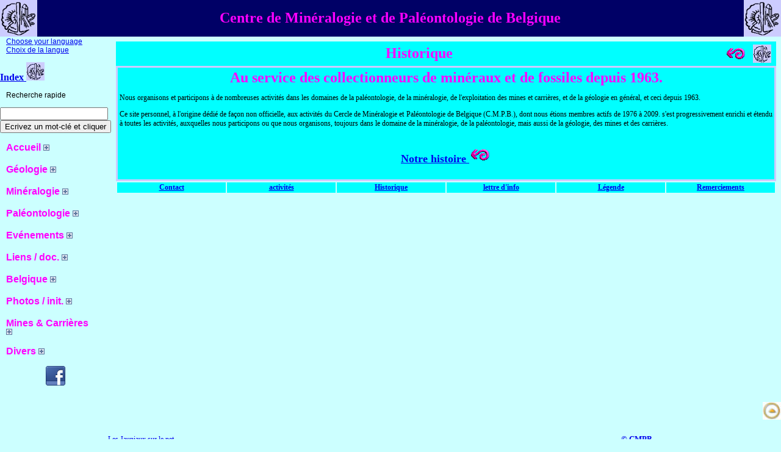

--- FILE ---
content_type: text/html; charset=UTF-8
request_url: https://www.cmpb.net/fr/historique.php
body_size: 2955
content:
<html>
<head>
<TITLE>CMPB  - Historique</TITLE>
<meta http-equiv="Content-Type" content="text/html; charset=utf-8">
<link href="../data/cmpb.css" rel="stylesheet" type="text/css">
<script type="text/javascript" src="data/galleria-1.0b/jquery.js"></script>
<script type="text/javascript" src="data/jquery.lightbox-0.5.js"></script>
<link rel="stylesheet" type="text/css" href="data/jquery.lightbox-0.5.css" media="screen" />
<style type="text/css">
<!--
body,td,th {
	font-size: 12px;
}
-->
</style></head>
<body bgColor=#ccffff leftMargin=0 topMargin=0> 
<table width="100%"  border="0" cellspacing="0" cellpadding="00"> 
  <tr> 
    <td><table width="100%" border="0" cellspacing="0" cellpadding="0"> 
        <tr> 
          <td bgcolor="000066"> <div align="left"><img src="../data/CMPBbleu.jpg" width="61" height="60" alt="CMPB"> </div></td> 
          <td bgcolor="000066"> <div align="center"> 
              <b><font color="#FF00FF" size="+2">Centre de Minéralogie et de Paléontologie de Belgique</font></b> 
            </div></td> 
          <td bgcolor="000066"> <div align="right"><img src="../data/CMPBbleu.jpg" width="61" height="60" alt="CMPB"></div></td> 
        </tr> 
      </table></td> 
  </tr> 
  <tr> 
    <td><table width="100%"  border="0" cellspacing="0" cellpadding="0">
      <tr>
        <td width="140" valign="top"><script type="text/javascript" src='../script.js'></script>
<style type="text/css">
<!--
.titrem {
	color: #FF00FF; 
	font-size:16px;
	font-weight:bold; 
	margin: 2px 0px 2px 0px;
}
.menu{
	vertical-align:middle;
	border:0;
	width:140px;
}
.menu img{
	border:0;
}
-->
</style>

<p class="menu"><a href="http://www.cmpb.net/index.php">Choose your language<br />
Choix de la langue</a></p> 
<p class="titrem"> <a href="index.php">Index <img src="../data/CMPBbleu30.jpg" alt="plan du site" /></a></p> 
<p class="menu">Recherche rapide 
<form name="form1" method="post" action="plandusitecle.php">
  <input type="text" name="recherche"><br />
  <input type="submit" name="Submit" value="Ecrivez un mot-clé et cliquer">
</form></p>
<div style="display:show" id="close_17" class="menu"> 
  <p class="titrem">Accueil <a href="javascript:toggle(17, 0);"><img src='../images/plus.gif'/></a></p> 
</div>
 <div style="display:none" id="ouvert_17" class="menu"> 
  <p class="titrem">Accueil <a href="javascript:toggle(17, 1);"><img src='../images/moins.gif'/></a></p> 
<p><a href="plandusite.php">Mises à jour</a></p>
<p><a href="mailing.php">Lettre d'info</a></p>
<p><a href="mailto:cmpb@cmpb.net"><img src="../data/eslot.gif"></a></p>
<p><a href="activites.php">Activités</a></p>
<p><a href="historique.php">Historique</a></p>
<p><a href="remerciement.php">Remerciements</a></p>
<p><a href="legende.php">Légende</a></p>  
</div>
<p></p>
<div style="display:show" id="close_4" class="menu"> 
  <p class="titrem">Géologie <a href="javascript:toggle(4, 0);"><img src='../images/plus.gif'/></a></p> 
</div> 
<div style="display:none" id="ouvert_4" class="menu"> 
	<p class="titrem">Géologie <a href="javascript:toggle(4, 1);"><img src='../images/moins.gif' /></a></p> 
            <p><a href="geologie_de_la_belgique.php">Initiation</a></p>
<p><a href="stratbelg.php">stratigraphie</a></p>
<p><a href="echstrat.php">Echelle stratigraphique</a></p>
<p><a href="beginsite.php">Sites fossilifères pour débutants</a></p>
<p><a href="cartegeolbelgique.php">carte géologique de Belgique</a></p>
<p><a href="visiter.php">Curiosités géologiques</a></p>
</div> 
<p></p>
<div style="display:show" id="close_5" class="menu"> 
  <p class="titrem">Minéralogie <a href="javascript:toggle(5, 0);"><img src='../images/plus.gif'/></a></p> 
</div> 
<div style="display:none" id="ouvert_5" class="menu"> 
	<p class="titrem">Minéralogie <a href="javascript:toggle(5, 1);"><img src='../images/moins.gif'/></a></p> 
<p><a href="collectionner.php">les minéraux - Note à l'usage des collectionneurs débutants.</a></p>
<p><a href="collectionnerm.php">Collectionner les minéraux en 2020.</a></p>
<p><a href="systematiciens.php">Systématiciens, s'abstenir !</a></p>
<p><a href="photomin.php">Photos de minéraux</a></p>
<p><a href="minbelges.php">Minéraux types conservés en Belgique</a></p>
<p><a href="minorbelge.php">Minéraux au nom d'origine belge</a></p>
<p><a href="vous_avez_dit_collection.php">Minéraux nommés en l'honneur de Belges</a></p>
<p><a href="photominb.php">Minéraux de Belgique</a></p>
<p><a href="nettoyage.php">Nettoyage des minéraux</a></p>
<p><a href="minortho.php">Nomenclature des minéraux</a></p>
<p><a href="pyrite.php">La pyrite</a></p>
</div>
<p></p>
<div style="display:show" id="close_3" class="menu"> 
  <p class="titrem">Paléontologie <a href="javascript:toggle(3, 0);"><img src='../images/plus.gif'/></a></p> 
</div> 
<div style="display:none" id="ouvert_3" class="menu"> 
	<p class="titrem">Paléontologie <a href="javascript:toggle(3, 1);"><img src='../images/moins.gif' /></a></p> 
<p><a href="echangefossiles.php">Echanger vos fossiles</a></p>
<p><a href="photofoss.php">Photos de fossiles</a></p>
<p><a href="geologie_de_la_belgique.php">Fossiles de Belgique</a></p>
<p><a href="beginsite.php">Sites fossilifères pour débutants</a></p>
<p><a href="taxinomie.php">La taxinomie, une jungle !</a></p>
</div>
<p></p>
<div style="display:show" id="close_2" class="menu"> 
  <p class="titrem">Evénements <a href="javascript:toggle(2, 0);"><img src='../images/plus.gif'/></a></p>
</div> 
<div style="display:none" id="ouvert_2" class="menu"> 
	<p class="titrem">Evénements <a href="javascript:toggle(2, 1);"><img src='../images/moins.gif' /></a></p> 
<p><a href="bdevents.php">Activit&eacute;s - A vos agendas</a></p>
<p><a href="sortie.php">Sorties</a></p>
<p><a href="conference.php">Conférences</a></p>
<a href="visitmine.php">Mines visitées</a></p>
</div>
<p></p>
<div style="display:show" id="close_16" class="menu"> 
  <p class="titrem">Liens / doc. <a href="javascript:toggle(16, 0);"><img src='../images/plus.gif'/></a></p>
</div> 
<div style="display:none" id="ouvert_16" class="menu"> 
	<p class="titrem">Liens / doc. <a href="javascript:toggle(16, 1);"><img src='../images/moins.gif' /></a></p> 
<p><a href="liensintro.php">Liens</a></p>
<p><a href="bibliotheque.php">Biblioth&egrave;que / cartoth&egrave;que</a></p>
<p><a href="cartegeolbelgique.php">Cartes géologiques de Belgique</a></p>
<p><a href="safety.php">Un peu de sécurité</a></p>
<p><a href="loc.php">localisation ?</a></p>
</div>
<p></p>
<div style="display:show" id="close_15" class="menu"> 
  <p class="titrem">Belgique <a href="javascript:toggle(15, 0);"><img src='../images/plus.gif'/></a></p>
</div> 
<div style="display:none" id="ouvert_15" class="menu"> 
	<p class="titrem">Belgique <a href="javascript:toggle(15, 1);"><img src='../images/moins.gif' /></a></p> 
<p><a href="cartegeolbelgique.php">Cartes géologiques de Belgique</a></p>
<p><a href="echstrat.php">Echelle stratigraphique</a></p>
<p><a href="geologie_de_la_belgique.php">Fossiles de Belgique</a></p>
<p><a href="beginsite.php">Sites fossilifères pour débutants</a></p>
<p><a href="photominb.php">Minéraux de Belgique</a></p>
<p><a href="minbelges.php">Espèces découvertes en Belgique</a></p>
<p><a href="vous_avez_dit_collection.php">Minéraux nommés d'après des Belges</a></p>
</div>
<p></p>
<div style="display:show" id="close_14" class="menu"> 
  <p class="titrem">Photos / init. <a href="javascript:toggle(14, 0);"><img src='../images/plus.gif'/></a></p>
</div> 
<div style="display:none" id="ouvert_14" class="menu"> 
	<p class="titrem">Photos / init. <a href="javascript:toggle(14, 1);"><img src='../images/moins.gif' /></a></p> 
<p><a href="photomin.php">Photos de minéraux</a></p>
<p><a href="photofoss.php">Photos de fossiles</a></p>
<p><a href="coindebut.php">Coin du d&eacute;butant</a></p>
<p><a href="regles.php">Règles de bonne pratique</a></p>
</div>
<p></p>
<div style="display:show" id="close_13" class="menu"> 
  <p class="titrem">Mines & Carrières <a href="javascript:toggle(13, 0);"><img src='../images/plus.gif'/></a></p> 
</div> 
<div style="display:none" id="ouvert_13" class="menu"> 
	<p class="titrem">Mines & Carrières <a href="javascript:toggle(13, 1);"><img src='../images/moins.gif'/></a></p> 
<p><a href="visitmine.php">Mines visitées</a></p>
<p><a href="minetcar.php">Nous avons creusé pour vous...</a></p>
<p><a href="safety.php">Un peu de sécurité</a></p>
<p><a href="loc.php">Localisation ?</a></p>
</div>
<p></p>
<div style="display:show" id="close_7" class="menu"> 
  <p class="titrem">Divers <a href="javascript:toggle(7, 0);"><img src='../images/plus.gif'/></a></p> 
</div> 
<div style="display:none" id="ouvert_7" class="menu"> 
	<p class="titrem">Divers <a href="javascript:toggle(7, 1);"><img src='../images/moins.gif'/></a></p> 
<p><a href="votreavis.php">Votre avis</a></p>
<p><a href="bdannonces.php">Petites annonces</a></p>
<p><a href="humour.php">Humour</a></p>
<p><a href="citationsintro.php">Citations</a></p>
<p><a href="activitescmpb.php">C.M.P.B.</a></p>
<p><a href="nostalgie.php">Nostalgie</a></p>
</div>
<p></p>
<p align="center"><a href="https://www.facebook.com/cmpb.net" target="_blank"><img src="../data/fb.png" /></a></p>
</td>
        <td valign="top"><table width="100%"  border="0" cellspacing="0" cellpadding="8">
          <tr>
            <td>
  <table border="0" cellspacing="0" cellpadding="5" width="100%">
    <tr bgcolor="#00FFFF"> 
      <td width="93%"> 
        <div align="center"><b><font color="#FF00FF" size="+2"><a name="top"></a>Historique</font></b></div>
      </td>
      <td width="3%"><a href="index.php"><img src="../data/a_dg17.gif" alt="-&gt;index.php" title="-&gt;index.php"></a></td>
      <td width="4%"><a href="index.php"><img src="../data/CMPBbleu30.jpg" alt="Plan du site" title="Plan du site"></a></td>
    </tr>
  </table><table cellspacing=0 cellpadding=1 width="100%" bgcolor=CCCCFF 
            border=0>
  <tr> 
    <td height="162"> 
      <table width="100%" border="0" cellpadding="3">
        <tr> 
          <td bgcolor="#00FFFF" height="156"> 
            <p align="center"><b><font size="+2" color="#FF00FF">Au service des collectionneurs de minéraux et de fossiles depuis 1963.</font></b></p>
            <p align="justify">Nous organisons et participons &agrave; de nombreuses activit&eacute;s dans les domaines de la pal&eacute;ontologie, de la min&eacute;ralogie, de l'exploitation des mines et carrières, et de la g&eacute;ologie en g&eacute;n&eacute;ral, et ceci depuis 1963.</p>
 
 <p align="justify">Ce site personnel, &agrave; l'origine d&eacute;di&eacute; de façon non officielle, aux activit&eacute;s du Cercle de Min&eacute;ralogie et Pal&eacute;ontologie de Belgique (C.M.P.B.), dont nous étions membres actifs de 1976 à 2009.
		   s'est progressivement enrichi et &eacute;tendu à toutes les activit&eacute;s, auxquelles nous participons ou que nous organisons, 
toujours dans le domaine de la min&eacute;ralogie, de la pal&eacute;ontologie, mais aussi de la g&eacute;ologie, des mines et des carri&egrave;res.</p>
  <br>
  <table width="90%" border="0" align="center" cellpadding="5" cellspacing="0">
    <tr bgcolor="#00FFFF"> 
      <td width="93%"> 
        <div align="center"><b><font size="+1"><a href="plaidoyer.php">Notre histoire <img src="../data/a_dg17.gif" alt="-&gt;plaidoyer.php" title="-&gt;plaidoyer.php"></a></font></b></div>
      </td>
    </tr>
  </table>
<br>

          </td>
        </tr>
      </table>
    </td>
  </tr>
</table>
<table width="100%" >
  <tr bgcolor="#00FFFF">
    <td width="16%" bgcolor="#00FFFF"><div align="center"><strong><a href="contact.php">Contact</a></strong></div></td>
    <td width="16%" bgcolor="#00FFFF"><div align="center"><strong><a href="activites.php">activit&eacute;s</a></strong></div></td>
    <td width="16%" bgcolor="#00FFFF"><div align="center"><strong><a href="historique.php">Historique</a></strong></div></td>
    <td width="16%" bgcolor="#00FFFF"><div align="center"><strong><a href="mailing.php">lettre d'info</a></strong></div></td>
    <td width="16%" bgcolor="#00FFFF"><div align="center"><strong><a href="legende.php">L&eacute;gende</a></strong></div></td>
    <td width="16%" bgcolor="#00FFFF"><div align="center"><strong><a href="remerciement.php">Remerciements</a></strong></div></td>
  </tr>
</table>

</td>
          </tr>
        </table></td>
      </tr>
    </table></td> 
  </tr> 
  <tr> 

  </tr> 
</table>
<br> 
<p align="right"><a href="#top"><img src="../data/top.jpg" alt="top"></a></p>
<table width="100%" border="0">
  <tr>
    <td width="36%" height="37"> <p align="center"><a href="http://www.jauniaux.com" target="_blank" title="Les jauniaux sur le net">Les Jauniaux sur le net</a></p></td>
    <td width="27%"><p align="center">&nbsp;</p></td>
    <td width="37%"><p align="center"><strong><font size="-1"><a href="mailto:cmpb@cmpb.net" target="_blank">&copy; CMPB</a> </font></strong></p>
</td>
  </tr>
</table>
<script type="text/javascript">
var gaJsHost = (("https:" == document.location.protocol) ? "https://ssl." : "http://www.");
document.write(unescape("%3Cscript src='" + gaJsHost + "google-analytics.com/ga.js' type='text/javascript'%3E%3C/script%3E"));
</script>
<script type="text/javascript">
var pageTracker = _gat._getTracker("UA-5922428-2");
pageTracker._trackPageview();
</script>
</body>
</html>

--- FILE ---
content_type: text/css
request_url: https://www.cmpb.net/data/cmpb.css
body_size: 100
content:
.menu {
	font-family: Verdana, Arial, Helvetica, sans-serif;
	font-size: 12px;
	text-decoration: none;
	padding-top: 1px;
	padding-right: 0px;
	padding-bottom: 1px;
	padding-left: 10px;
}
.bg {
	background-image: url(siglegeantr.gif);
	background-repeat: no-repeat;
	background-position: center center;
}

BODY {
	FONT-FAMILY: verdana; FONT-SIZE: 14; scrollbar-base-color: #CCCCFF; scrollbar-darkshadow-color: green; scrollbar-face-color: #009999
}
.entete {  font-family: Verdana, Arial, Helvetica, sans-serif; font-size: 14; font-style: italic; font-weight: bold; font-variant: small-caps; color: #000000; background-color: CCCCFF}
.news {  font-family: Verdana, Arial, Helvetica, sans-serif; font-size: 14}
.title {  font-family: Verdana, Arial, Helvetica, sans-serif; font-size: 16; font-weight: bold; color: red}
